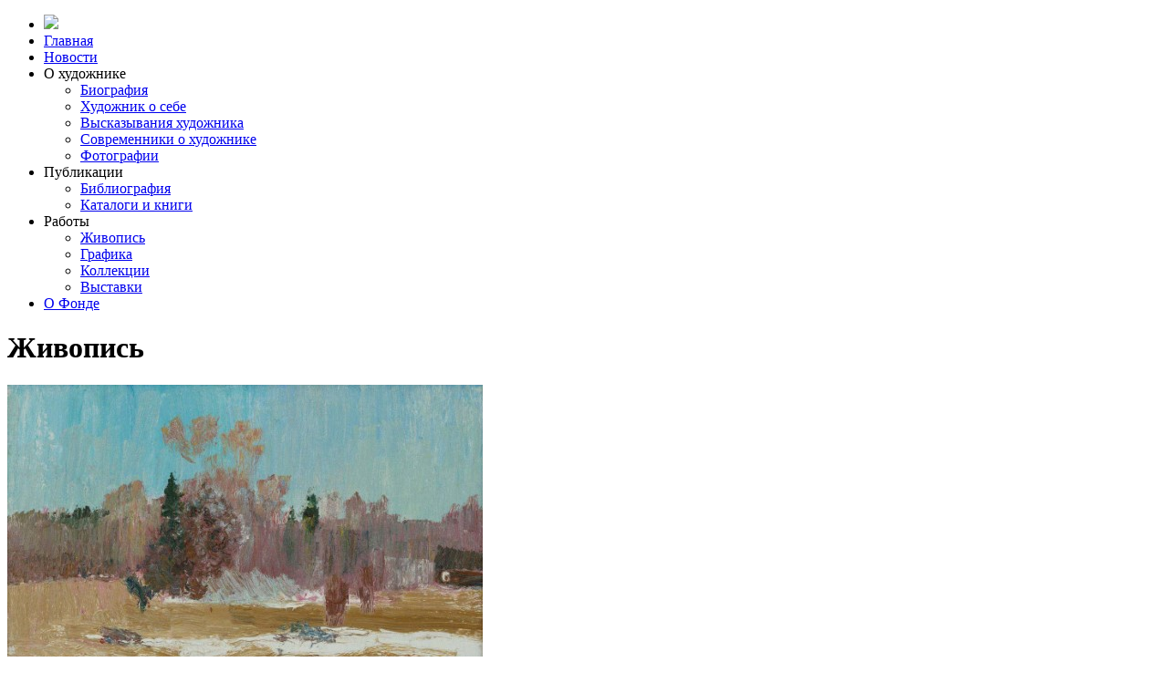

--- FILE ---
content_type: text/html; charset=UTF-8
request_url: https://viktorsorokin.ru/picture/id/398
body_size: 4266
content:
<!doctype html>
<html lang="ru">
<head>
    <meta charset="utf-8">

    <title>Утро</title>

    <meta name="viewport" content="width=device-width, initial-scale=1.0">
    <meta name="description" content="Меньше, чем за год новое культурное пространство сумело завоевать репутацию заведения, придерживающегося высокой планки при подборе своих экспозиций.">
    <meta name="keywords" content="">

    <meta name="og:title" content="Утро">
    <meta name="og:image" content="">
    <meta name="og:url" content="http://viktorsorokin.ru/picture/id/398">

    <meta name='yandex-verification' content='' />
    
    <link href="/ext/css/bootstrap.css" rel="stylesheet">
    <link href="/ext/css/jquery.fancybox.css" rel="stylesheet">
    <link href="/ext/css/datepicker3.min.css" rel="stylesheet">
    <link href="/ext/css/reset.css" rel="stylesheet">
    <link href="/ext/css/colors.css" rel="stylesheet">
    <link href="/ext/css/user.css" rel="stylesheet">
    <link href="/ext/css/vars.css" rel="stylesheet">
    <link href="/ext/css/ihavecookies.css" rel="stylesheet">

    
        <link href="/ext/css/slick.css" rel="stylesheet">
        <link href="/ext/css/animate.min.css" rel="stylesheet">
        <link href="/ext/css/plugins.css" rel="stylesheet">
<!--        <link href="/ext/css/non-responsive.css" rel="stylesheet">-->

        <link href="/ui/css/global.css" rel="stylesheet">
        <link href="/ui/css/includes.css" rel="stylesheet">
<!--        <link href="/ui/css/responsive.css" rel="stylesheet">-->

        <link href="/ext/fonts/roboto/roboto.css" rel="stylesheet">
        <link href="/ext/fonts/raleway/raleway.css" rel="stylesheet">


        <link href="/ui/css/picture.css" rel="stylesheet">
        <link href="/ui/css/picture.view.css" rel="stylesheet">

        
    
    <link rel="icon" href="/ui/img/favicon.ico" type="image/x-icon">
    <link rel="shortcut icon" href="/ui/img/favicon.ico" type="image/x-icon">

</head><body class="face" id="picture">
<div id="to-head"></div>

    

        <nav class="navbar navbar-face navbar-fixed-top">
            <div class="container">
                <ul class="nav navbar-nav">
                    <li class="hide-mb">
                        <a class="navbar-brand" id="logo-nav" href="/">
                            <img src="/ui/img/favicon.png"/>
                        </a>
                    </li>
                                            <li class="dropdown">
                                                                <a class="dropdown-toggle on-hover-active" href="/">Главная</a>
                                
                            
                            
                        </li>
                                            <li class="dropdown">
                                                                <a class="dropdown-toggle on-hover-active" href="/article/news">Новости</a>
                                
                            
                            
                        </li>
                                            <li class="dropdown">
                                                            
                                    <a class="dropdown-toggle" data-toggle="dropdown">О художнике</a>
                                
                                
                                                            <ul class="dropdown-menu" onmouseover="$(this).parent().addClass('active');" onmouseout="$(this).parent().removeClass('active');">
                                                                            <li><a href="/about/bio">Биография</a></li>
                                                                            <li><a href="/about/history">Художник о себе</a></li>
                                                                            <li><a href="/about/quote">Выcказывания художника</a></li>
                                                                            <li><a href="/about/coeval">Современники о художнике</a></li>
                                                                            <li><a href="/about/photos">Фотографии</a></li>
                                                                    </ul>
                            
                        </li>
                                            <li class="dropdown">
                                                            
                                    <a class="dropdown-toggle" data-toggle="dropdown">Публикации</a>
                                
                                
                                                            <ul class="dropdown-menu" onmouseover="$(this).parent().addClass('active');" onmouseout="$(this).parent().removeClass('active');">
                                                                            <li><a href="/press/biblio">Библиография</a></li>
                                                                            <li><a href="/press/catalog">Каталоги и книги</a></li>
                                                                    </ul>
                            
                        </li>
                                            <li class="dropdown">
                                                            
                                    <a class="dropdown-toggle" data-toggle="dropdown">Работы</a>
                                
                                
                                                            <ul class="dropdown-menu" onmouseover="$(this).parent().addClass('active');" onmouseout="$(this).parent().removeClass('active');">
                                                                            <li><a href="/picture/type/1">Живопись</a></li>
                                                                            <li><a href="/picture/type/2">Графика</a></li>
                                                                            <li><a href="/storage">Коллекции</a></li>
                                                                            <li><a href="/storage/show">Выставки</a></li>
                                                                    </ul>
                            
                        </li>
                                            <li class="dropdown">
                                                                <a class="dropdown-toggle on-hover-active" href="/about/fund">О Фонде</a>
                                
                            
                            
                        </li>
                                    </ul>
            </div>
        </nav>
        <!--[if lt IE 9]>
<div id="warning-browser">
        <p>Вы пользуетесь устаревшей версией браузера Internet Explorer. Данная версия браузера не поддерживает многие современные технологии, из-за чего многие страницы отображаются некорректно, а главное — на сайтах могут работать не все функции.</p>
        <p>При переходе на любой нижеуказанный браузер все ваши закладки и пароли будут перенесены из текущего браузера, вы ничего не потеряете:</p>
        <div class="list mt-20">
            <a class="btn btn-sm btn-info cl-white mr-10" href="http://www.mozilla.org/firefox/">Скачать Mozilla Firefox</a>
            <a class="btn btn-sm btn-info cl-white mr-10" href="http://www.google.com/chrome/">Google Chrome</a>
            <a class="btn btn-sm btn-info cl-white mr-10" href="http://www.opera.com/">Opera</a>
            <a class="btn btn-sm btn-info cl-white mr-10" href="http://www.microsoft.com/rus/windows/internet-explorer/">Новый Internet Explorer</a>
        </div>
</div>
<![endif]-->
    
    


<div id="title" class="bg-dark pt-90 pb-50">
    <div class="container">
        <h1 class="fw-9">Живопись</h1>
    </div>
</div>


<div id="main" class="pt-90 pb-90 bg-white">
    <div class="container">
        <div class="row">
            <div class="md-9">
                <a class="fancybox" href="/file/cover/5831adfe6b889.jpg" title="Утро. 1989">
                <img class="thumb w-100 picture-poster" src="/file/cover/5831adfe6b889.jpg"/>
                </a>
            </div>
            <div class="md-3">
                <h3 class="fw-9 mb-20">Утро</h3>
                <div class="text-lg">
                    1989<div class="cfx mb-5"></div>                                        Холст, масло<div class="cfx mb-5"></div>                    73,3х80<div class="cfx mb-5"></div>                                    </div>
                <hr class="w-20 mt-30 mb-30"/>
                <div class="pic-storage mb-20">
                    Липецкий областной художественный музей
                    <div class="cfx mb-10"></div>
                </div>
                <a class="btn bg-black cl-white btn-lg" href="javascript:history.go(-1);"><span class="mr-10 gl gl-triangle-left"></span>Назад</a>
            </div>
        </div>
    </div>
</div>

<div id="callback" class="modal fade">
    <div class="modal-dialog">
        <div class="modal-content">
            <div class="modal-body pb-20">
                <span  class="link-close link-lg pull-right" data-dismiss="modal" aria-label="Close">&times;</span>
                <h4 class="mt-0 fw-4 mb-20">Закажите бесплатный звонок консультанта</h4>
                <form action="/app/callback" method="post">
                    <input type="hidden" name="backurl" value="/picture/id/398">
                    <input type="hidden" name="form" id="form2" value="">
                    <input type="hidden" name="date" value="2026-01-20">

                    <div class="form">
                        <input class="btn btn-success input-lg md-4 last" type="submit" value="Заказать звонок" onclick="$('#form2').val('callback');">
                        <input type="tel" class="md-8 input-lg xs-12" name="phone" required="required" placeholder="Мобильный телефон"/>
                        <p class="form-help mb-0">По указанному номеру оператор свяжется с вами в течении нескольких минут</p>
                    </div>

                    <div class="clearfix"></div>
                </form>
            </div>
        </div>
    </div>
</div>
    <div id="vault" class="pt-90 pb-90 bg-gray-90 bg-dark cl-gray text-sm">
    <div class="container">
        <div class="row">
            <div class="md-2">
                <img class="w-100 vault-logo-small" src="/ui/img/logo_small.png" alt=""/>
            </div>
            <div class="md-3 hide-mb">
                <div class="">
                    <div class="vault-nav">
                        <a class="link-clear" href="/article/news">Новости</a>
                    </div>
                                                                                                                                                                                                <div class="vault-nav id-271">
                                    <a href="/about/bio">Биография</a>
                                </div>
                                                            <div class="vault-nav id-296">
                                    <a href="/about/history">Художник о себе</a>
                                </div>
                                                            <div class="vault-nav id-272">
                                    <a href="/about/quote">Выcказывания художника</a>
                                </div>
                                                            <div class="vault-nav id-273">
                                    <a href="/about/coeval">Современники о художнике</a>
                                </div>
                                                            <div class="vault-nav id-274">
                                    <a href="/about/photos">Фотографии</a>
                                </div>
                                                                                                                                                            <div class="vault-nav id-276">
                                    <a href="/press/biblio">Библиография</a>
                                </div>
                                                            <div class="vault-nav id-277">
                                    <a href="/press/catalog">Каталоги и книги</a>
                                </div>
                                                                                                                                                            <div class="vault-nav id-279">
                                    <a href="/picture/type/1">Живопись</a>
                                </div>
                                                            <div class="vault-nav id-301">
                                    <a href="/picture/type/2">Графика</a>
                                </div>
                                                            <div class="vault-nav id-281">
                                    <a href="/storage">Коллекции</a>
                                </div>
                                                            <div class="vault-nav id-282">
                                    <a href="/storage/show">Выставки</a>
                                </div>
                                                                                                                                        <div class="vault-nav id-99">
                        <a href="/about/fund">О фонде</a>
                        <hr class="op-1 mt-5 mb-5"/>
                    </div>
                </div>
                
                <div class="hr-dotted w-20 mt-30 mb-30 hide-ds"></div>
                
            </div>

            <div class="md-3">
                                                                <div>+7 (499) 390-89-48</div>
                        
                                        <div class="clearfix mb-10"></div>
                                                            
                            <a href="https://yandex.ru/maps/-/COxCeQ5x" target="_blank">3980000, Липецк, ул. Желябова, 4. Галерея Назарова</a>
                        
                                            <div class="clearfix mb-10"></div>
                                                            
                            <a href="mailto:welcome@atlascomm.ru" target="_blank">welcome@atlascomm.ru</a>
                        
                                            <div class="clearfix mb-10"></div>
                            </div>

            <div class="md-4">

                <p><a target="_blank" href="https://metrika.yandex.ru/stat/?counter_id=62473612">2015</a> &copy; Утро</p>
                <div class="mt-10 text-xsm">
                    <p>Дизайн и кодинг: <a href="http://andreysergeev.ru" target="_blank">Сергеев Андрей</a></p>
                </div>

                <div class="cfx mb-15"></div>

                                    <a href="https://vk.com/viktorsorokinru" target="_blank"><img class="mr-5 h-30" src="/ui/img/social/vk-color.png"/></a>
                                    <a href="https://t.me/nazarovgallery" target="_blank"><img class="mr-5 h-30" src="/ui/img/social/telegram-color.png"/></a>
                
            </div>
        </div>
    </div>
</div>
    <div id="upload" class="modal bs-example-modal-sm">
    <div class="modal-dialog modal-sm">
        <div class="modal-content">
        <div class="modal-body pb-20">
            <form action="/file/upload" method="post" enctype="multipart/form-data">
                <input type="hidden" name="backurl" value="/picture/id/398">
                <input type="hidden" name="form" value="cover">
                    <span class="btn btn-default btn-file" onclick="$(this).addClass('disabled');">
                        Выбрать файл
                        <input type="file" accept="image" required="required" name="file">
                    </span>
                    <input class="btn btn-success pull-right" type="submit" value="Сохранить">
                <div class="clearfix"></div>
                <div class="txt-sm mt-10 mb-0 color-gray">Уменьшите фото до <a target="_blank" href="http://resizenow.com/ru">приемлимых 500 Кб</a></div>
            </form>
        </div>
    </div>
    </div>
</div>
    
    <a class="hide-mb" id="move_up" href=""><i class="gl gl-chevron-up cl-lightgray"></i></a>

    <script type="text/javascript" src="//ajax.googleapis.com/ajax/libs/jquery/2.1.1/jquery.min.js"></script>
    <script type="text/javascript" src="/ext/js/bootstrap.js"></script>
    <script type="text/javascript" src="/ext/js/jquery.fancybox.min.js"></script>
    <script type="text/javascript" src="/ext/js/bootstrap-combobox.js"></script>
    <script type="text/javascript" src="/ext/js/bootstrap-datepicker.min.js"></script>
    <script type="text/javascript" src="/ext/js/slick.min.js"></script>
    <script type="text/javascript" src="/ext/js/jquery.viewportchecker.js"></script>
    <script type="text/javascript" src="/ext/js/jquery.simplePagination.js"></script>
    <script type="text/javascript" src="/ext/js/jquery.ihavecookies.js"></script>

    <script type="text/javascript" src="/ui/js/user.js"></script>
    <script type="text/javascript" src="/ui/js/app.js"></script>

            <!-- Yandex.Metrika counter --><script type="text/javascript"> (function (d, w, c) { (w[c] = w[c] || []).push(function() { try { w.yaCounter62473612 = new Ya.Metrika({ id:62473612 }); } catch(e) { } }); var n = d.getElementsByTagName("script")[0], s = d.createElement("script"), f = function () { n.parentNode.insertBefore(s, n); }; s.type = "text/javascript"; s.async = true; s.src = (d.location.protocol == "https:" ? "https:" : "http:") + "//mc.yandex.ru/metrika/watch.js"; if (w.opera == "[object Opera]") { d.addEventListener("DOMContentLoaded", f, false); } else { f(); } })(document, window, "yandex_metrika_callbacks");</script><noscript><div><img src="//mc.yandex.ru/watch/62473612" style="position:absolute; left:-9999px;" alt="" /></div></noscript><!-- /Yandex.Metrika counter -->
    
</body>
</html>
<script type="text/javascript">

    $('.slick').slick({
        dots: true,
        infinite: false,
        slidesToShow: 1,
        slidesToScroll: 1,
        speed: 600,
        autoplay: true,
        autoplaySpeed: 10000
    });

</script>
